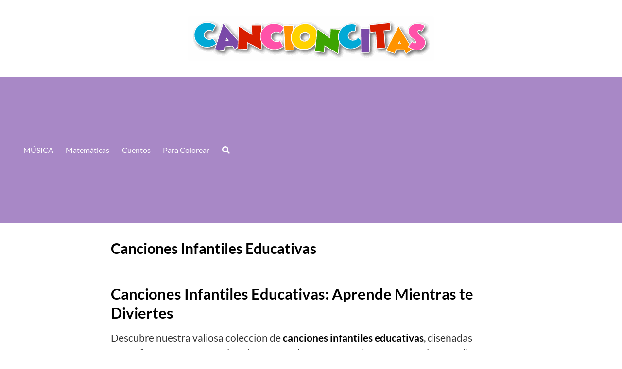

--- FILE ---
content_type: text/html; charset=utf-8
request_url: https://www.google.com/recaptcha/api2/aframe
body_size: 271
content:
<!DOCTYPE HTML><html><head><meta http-equiv="content-type" content="text/html; charset=UTF-8"></head><body><script nonce="jdWqXAPQG_UG_zLb35tJFQ">/** Anti-fraud and anti-abuse applications only. See google.com/recaptcha */ try{var clients={'sodar':'https://pagead2.googlesyndication.com/pagead/sodar?'};window.addEventListener("message",function(a){try{if(a.source===window.parent){var b=JSON.parse(a.data);var c=clients[b['id']];if(c){var d=document.createElement('img');d.src=c+b['params']+'&rc='+(localStorage.getItem("rc::a")?sessionStorage.getItem("rc::b"):"");window.document.body.appendChild(d);sessionStorage.setItem("rc::e",parseInt(sessionStorage.getItem("rc::e")||0)+1);localStorage.setItem("rc::h",'1768421883906');}}}catch(b){}});window.parent.postMessage("_grecaptcha_ready", "*");}catch(b){}</script></body></html>